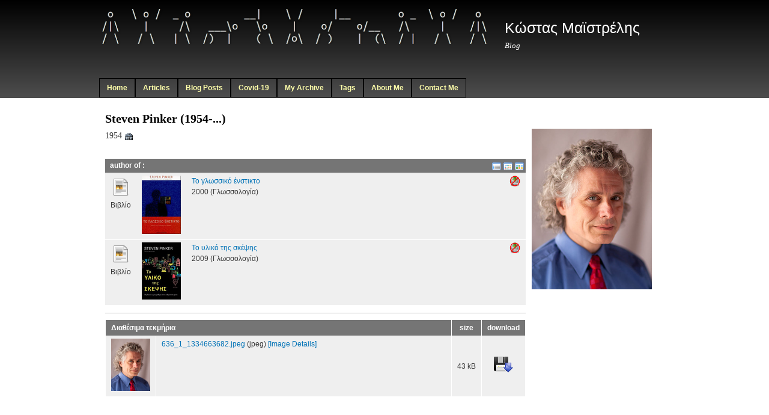

--- FILE ---
content_type: text/html; charset=utf-8
request_url: http://maistrelis.com/archive/item/636
body_size: 4398
content:
<!DOCTYPE html PUBLIC "-//W3C//DTD XHTML+RDFa 1.0//EN"
  "http://www.w3.org/MarkUp/DTD/xhtml-rdfa-1.dtd">
<html xmlns="http://www.w3.org/1999/xhtml" xml:lang="el" version="XHTML+RDFa 1.0" dir="ltr"
  xmlns:content="http://purl.org/rss/1.0/modules/content/"
  xmlns:dc="http://purl.org/dc/terms/"
  xmlns:foaf="http://xmlns.com/foaf/0.1/"
  xmlns:og="http://ogp.me/ns#"
  xmlns:rdfs="http://www.w3.org/2000/01/rdf-schema#"
  xmlns:sioc="http://rdfs.org/sioc/ns#"
  xmlns:sioct="http://rdfs.org/sioc/types#"
  xmlns:skos="http://www.w3.org/2004/02/skos/core#"
  xmlns:xsd="http://www.w3.org/2001/XMLSchema#">

<head profile="http://www.w3.org/1999/xhtml/vocab">
  <meta http-equiv="Content-Type" content="text/html; charset=utf-8" />
<meta name="Generator" content="Drupal 7 (http://drupal.org)" />
<link rel="shortcut icon" href="http://maistrelis.com/sites/maistrelis.com/files/favicon3.ico" type="image/vnd.microsoft.icon" />
  <title>Steven Pinker (1954-...) | Κώστας Μαϊστρέλης</title>
  <link type="text/css" rel="stylesheet" href="http://maistrelis.com/sites/maistrelis.com/files/css/css_xE-rWrJf-fncB6ztZfd2huxqgxu4WO-qwma6Xer30m4.css" media="all" />
<link type="text/css" rel="stylesheet" href="http://maistrelis.com/sites/maistrelis.com/files/css/css_TsVRTbLFUpEZAfw-_bWPJu840QT523CPjUVJ5MRWfyk.css" media="all" />
<link type="text/css" rel="stylesheet" href="http://maistrelis.com/sites/maistrelis.com/files/css/css_Ae4LeGvKbW9F1_wUZt4zWRCmAM6UXNihKiPP11kdMGE.css" media="all" />
<link type="text/css" rel="stylesheet" href="http://maistrelis.com/sites/maistrelis.com/files/css/css_frScX-pU-sCw8xVcmhE485Dj3lbHiu3YOJWgebGTyu8.css" media="all" />
<link type="text/css" rel="stylesheet" href="http://maistrelis.com/sites/maistrelis.com/files/css/css_2THG1eGiBIizsWFeexsNe1iDifJ00QRS9uSd03rY9co.css" media="print" />

<!--[if lte IE 7]>
<link type="text/css" rel="stylesheet" href="http://maistrelis.com/sites/maistrelis.com/themes/bartik/css/ie.css?ssvv88" media="all" />
<![endif]-->

<!--[if IE 6]>
<link type="text/css" rel="stylesheet" href="http://maistrelis.com/sites/maistrelis.com/themes/bartik/css/ie6.css?ssvv88" media="all" />
<![endif]-->
  <script type="text/javascript" src="http://maistrelis.com/sites/maistrelis.com/files/js/js_dxGIfXEaZtiV2AZIXHjVIzl1b6T902aR9PsqVhYwkJg.js"></script>
<script type="text/javascript" src="http://maistrelis.com/sites/maistrelis.com/files/js/js_lNRPCUR39zI_8sMgSyP9EHIQZaUOYKiwQsKe1_k8fdI.js"></script>
<script type="text/javascript" src="https://www.googletagmanager.com/gtag/js?id=UA-30978642-1"></script>
<script type="text/javascript">
<!--//--><![CDATA[//><!--
window.dataLayer = window.dataLayer || [];function gtag(){dataLayer.push(arguments)};gtag("js", new Date());gtag("set", "developer_id.dMDhkMT", true);gtag("config", "UA-30978642-1", {"groups":"default"});
//--><!]]>
</script>
<script type="text/javascript" src="http://maistrelis.com/sites/maistrelis.com/files/js/js_X7UY7x_ieVit1ICrHJCgT7lg6mClrwWx7-VHsrN0DQc.js"></script>
<script type="text/javascript">
<!--//--><![CDATA[//><!--
jQuery.extend(Drupal.settings, {"basePath":"\/","pathPrefix":"","setHasJsCookie":0,"ajaxPageState":{"theme":"bartik","theme_token":"Qru74UNxLjyfHIf7PeDdT7Kmow1fnTqXNhSdyeXoIto","js":{"sites\/all\/modules\/jquery_update\/replace\/jquery\/1.7\/jquery.min.js":1,"misc\/jquery-extend-3.4.0.js":1,"misc\/jquery-html-prefilter-3.5.0-backport.js":1,"misc\/jquery.once.js":1,"misc\/drupal.js":1,"sites\/all\/libraries\/colorbox\/jquery.colorbox-min.js":1,"sites\/all\/modules\/colorbox\/js\/colorbox.js":1,"sites\/all\/modules\/colorbox\/styles\/default\/colorbox_style.js":1,"sites\/all\/modules\/colorbox\/js\/colorbox_load.js":1,"sites\/all\/modules\/google_analytics\/googleanalytics.js":1,"https:\/\/www.googletagmanager.com\/gtag\/js?id=UA-30978642-1":1,"0":1,"sites\/all\/libraries\/superfish\/jquery.hoverIntent.minified.js":1,"sites\/all\/libraries\/superfish\/superfish.js":1,"sites\/all\/libraries\/superfish\/supersubs.js":1,"sites\/all\/modules\/superfish\/superfish.js":1},"css":{"modules\/system\/system.base.css":1,"modules\/system\/system.menus.css":1,"modules\/system\/system.messages.css":1,"modules\/system\/system.theme.css":1,"modules\/comment\/comment.css":1,"modules\/field\/theme\/field.css":1,"modules\/node\/node.css":1,"modules\/search\/search.css":1,"modules\/user\/user.css":1,"sites\/all\/modules\/views\/css\/views.css":1,"sites\/all\/modules\/colorbox\/styles\/default\/colorbox_style.css":1,"sites\/all\/modules\/ctools\/css\/ctools.css":1,"sites\/maistrelis.com\/_assets\/css\/item.css":1,"sites\/maistrelis.com\/_assets\/css\/tinymce_styles.css":1,"sites\/all\/libraries\/superfish\/css\/superfish.css":1,"sites\/all\/libraries\/superfish\/style\/space-orange.css":1,"sites\/maistrelis.com\/themes\/bartik\/css\/layout.css":1,"sites\/maistrelis.com\/themes\/bartik\/css\/style.css":1,"sites\/maistrelis.com\/themes\/bartik\/css\/colors.css":1,"sites\/maistrelis.com\/themes\/bartik\/css\/custom.css":1,"sites\/maistrelis.com\/themes\/bartik\/css\/print.css":1,"sites\/maistrelis.com\/themes\/bartik\/css\/ie.css":1,"sites\/maistrelis.com\/themes\/bartik\/css\/ie6.css":1}},"colorbox":{"opacity":"0.85","current":"{current} of {total}","previous":"\u00ab Prev","next":"Next \u00bb","close":"Close","maxWidth":"98%","maxHeight":"98%","fixed":true,"mobiledetect":true,"mobiledevicewidth":"480px","file_public_path":"\/sites\/maistrelis.com\/files","specificPagesDefaultValue":"admin*\nimagebrowser*\nimg_assist*\nimce*\nnode\/add\/*\nnode\/*\/edit\nprint\/*\nprintpdf\/*\nsystem\/ajax\nsystem\/ajax\/*"},"googleanalytics":{"account":["UA-30978642-1"],"trackOutbound":1,"trackMailto":1,"trackDownload":1,"trackDownloadExtensions":"7z|aac|arc|arj|asf|asx|avi|bin|csv|doc(x|m)?|dot(x|m)?|exe|flv|gif|gz|gzip|hqx|jar|jpe?g|js|mp(2|3|4|e?g)|mov(ie)?|msi|msp|pdf|phps|png|ppt(x|m)?|pot(x|m)?|pps(x|m)?|ppam|sld(x|m)?|thmx|qtm?|ra(m|r)?|sea|sit|tar|tgz|torrent|txt|wav|wma|wmv|wpd|xls(x|m|b)?|xlt(x|m)|xlam|xml|z|zip","trackColorbox":1},"superfish":{"1":{"id":"1","sf":{"animation":{"opacity":"show"},"speed":"\u0027fast\u0027","autoArrows":false,"dropShadows":true,"disableHI":false},"plugins":{"supposition":false,"bgiframe":false,"supersubs":{"minWidth":"12","maxWidth":"27","extraWidth":1}}}}});
//--><!]]>
</script>
</head>
<body class="html not-front not-logged-in no-sidebars page-archive page-archive-item page-archive-item- page-archive-item-636" >
  <div id="skip-link">
    <a href="#main-content" class="element-invisible element-focusable">Skip to main content</a>
  </div>
    <div id="page-wrapper"><div id="page">

  <div id="header" class="without-secondary-menu"><div class="section clearfix">

          <a href="/" title="Home" rel="home" id="logo">
        <img src="http://maistrelis.com/sites/maistrelis.com/files/roda8.png" alt="Home" />
      </a>
    
          <div id="name-and-slogan">

                              <div id="site-name">
              <strong>
                <a href="/" title="Home" rel="home"><span>Κώστας Μαϊστρέλης</span></a>
              </strong>
            </div>
                  
                  <div id="site-slogan">
            Blog          </div>
        
      </div> <!-- /#name-and-slogan -->
    
      <div class="region region-header">
    <div id="block-superfish-1" class="block block-superfish">

    <h2 class="element-invisible">Main menu</h2>
  
  <div class="content">
    <ul id="superfish-1" class="menu sf-menu sf-main-menu sf-horizontal sf-style-space-orange sf-total-items-8 sf-parent-items-0 sf-single-items-8"><li id="menu-218-1" class="first odd sf-item-1 sf-depth-1 sf-no-children"><a href="/" class="sf-depth-1">Home</a></li><li id="menu-744-1" class="middle even sf-item-2 sf-depth-1 sf-no-children"><a href="/f/article" title="" class="sf-depth-1">Articles</a></li><li id="menu-743-1" class="middle odd sf-item-3 sf-depth-1 sf-no-children"><a href="/f/blogpost" title="" class="sf-depth-1">Blog Posts</a></li><li id="menu-1483-1" class="middle even sf-item-4 sf-depth-1 sf-no-children"><a href="/content/covid-19" class="sf-depth-1">Covid-19</a></li><li id="menu-407-1" class="middle odd sf-item-5 sf-depth-1 sf-no-children"><a href="/archive/search" title="" class="sf-depth-1">My Archive</a></li><li id="menu-408-1" class="middle even sf-item-6 sf-depth-1 sf-no-children"><a href="/archive/tagcloud" title="" class="sf-depth-1">Tags</a></li><li id="menu-411-1" class="middle odd sf-item-7 sf-depth-1 sf-no-children"><a href="/archive/item/610" title="" class="sf-depth-1">About Me</a></li><li id="menu-412-1" class="last even sf-item-8 sf-depth-1 sf-no-children"><a href="/contact" title="" class="sf-depth-1">Contact Me</a></li></ul>  </div>
</div>
  </div>

    
    
  </div></div> <!-- /.section, /#header -->

  
  
  <div id="main-wrapper" class="clearfix"><div id="main" class="clearfix">

          <div id="breadcrumb"><h2 class="element-invisible">You are here</h2><div class="breadcrumb"><a href="/">Home</a> » <a href="/archive/item">item</a></div></div>
    
    
    <div id="content" class="column"><div class="section">
            <a id="main-content"></a>
                    <h1 class="title" id="page-title">
          Steven Pinker (1954-...)        </h1>
                          <div class="tabs">
                  </div>
                          <div class="region region-content">
    <div id="block-system-main" class="block block-system">

    
  <div class="content">
    


<script type="text/javascript">
 jQuery(document).ready(function() {
	//jQuery("a.group").fancybox();
});
</script>




<div id="iteminf">



	<h2>Steven Pinker (1954-...)</h2>

	
	<div class="clear">&#160;</div>



	<div class="basicinf">
		
	
	<div class="clear">&#160;</div>
		
				<a href="/archive/search?m=a&y=1954" class="authlink">1954 <img src="/_assets/img/find.png" alt="Αναζήτηση" /></a><br/>
				
		</p>		


		<div class="clear">&nbsp;</div>

		

		<table id="members"><thead><tr><th colspan="4"><span style="float:left">&nbsp; author of :</span><div id="sizebtns" ><a href="/archive/item/636&lang=el&d=4"><img class="sizebtn" src="/_assets/img/vthumbs2.png"/></a><a href="/archive/item/636&lang=el&d=3"><img class="sizebtn" src="/_assets/img/vthumbs.png"/></a><a href="/archive/item/636&lang=el&d=1"><img class="sizebtn" src="/_assets/img/vlist.png"/></a></div></th></tr></thead><tbody valign="top">
<tr>
<td class="std1"><a href="/archive/item/635?lang=el"><img class="mimeico" src="/_assets/img/items/document.png"/></a><br/>Βιβλίο</td><td><a href="/archive/item/635?lang=el" title="Το γλωσσικό ένστικτο"><img class="resimg" src="/media/322/th_635_0_icon_small.png" alt="Το γλωσσικό ένστικτο"/></a></td><td style="width:100%"><a href="/archive/item/635?lang=el">Το γλωσσικό ένστικτο</a><br/>  2000 (Γλωσσολογία)  </td><td><a href="/archive/item/635?lang=el"><img title="not available for download" alt="not available for download" src="/_assets/img/no-download.png"/></a></td></tr>
<tr>
<td class="std1"><a href="/archive/item/633?lang=el"><img class="mimeico" src="/_assets/img/items/document.png"/></a><br/>Βιβλίο</td><td><a href="/archive/item/633?lang=el" title="Το υλικό της σκέψης"><img class="resimg" src="/media/128/th_633_0_icon_small.png" alt="Το υλικό της σκέψης"/></a></td><td style="width:100%"><a href="/archive/item/633?lang=el">Το υλικό της σκέψης</a><br/>  2009 (Γλωσσολογία)  </td><td><a href="/archive/item/633?lang=el"><img title="not available for download" alt="not available for download" src="/_assets/img/no-download.png"/></a></td></tr>
</tbody></table>




	<div class="clear">&nbsp;</div>


<div class="clear bdown">&nbsp;</div>

<table id="downloads"><thead><tr><th class="inf1" colspan="2">Διαθέσιμα τεκμήρια</th><th class="inf2">size</th><th class="inf2">download</th></tr></thead><tr><td class="bthumb"><a class="colorbox-load" rel="images" href="/archive/item/636/21.jpeg"><img src="/media/275/th_639_0_icon_small.png"/></a></td><td class="inf1" style="vertical-align:top;"> <a href="/archive/item/636/21.jpeg">636_1_1334663682.jpeg</a>  (jpeg) <a href="/archive/items/636/639">[Image Details]</a> </td><td class="inf2" style="text-align:right;">43&nbsp;kB</td></td><td class="inf2"><a href="/archive/item/636/download/21.jpeg"><img src="/_assets/img/down32.png" alt="Download" title="Download" /></a></td></tr></table>
</div>

<div class="itemthumb"><a class="group colorbox-load" rel="gal" href="/media/467/th_636_0_big.png" title="Steven Pinker" ><img src="/media/467/th_636_0_small.png" alt="Steven Pinker" /></a></div>



</div>
<div class="clearb">&nbsp;</div>

<style>
	#hnotes {
		font-size: 1em;
		font-weight: bold;
	}
	.note {
		border: 1px solid gray;
		margin: 4px;
		background-color: #FFEECA;
	}
</style>




<div class="clearb">&nbsp;</div>









<div class="clearb">&nbsp;</div>
  </div>
</div>
  </div>
      
    </div></div> <!-- /.section, /#content -->

    
  </div></div> <!-- /#main, /#main-wrapper -->

  
  <div id="footer-wrapper"><div class="section">

    
          <div id="footer" class="clearfix">
          <div class="region region-footer">
    <div id="block-system-powered-by" class="block block-system">

    
  <div class="content">
    <span>Powered by <a href="https://www.drupal.org">Drupal</a></span>  </div>
</div>
  </div>
      </div> <!-- /#footer -->
    
  </div></div> <!-- /.section, /#footer-wrapper -->

</div></div> <!-- /#page, /#page-wrapper -->
  </body>
</html>
